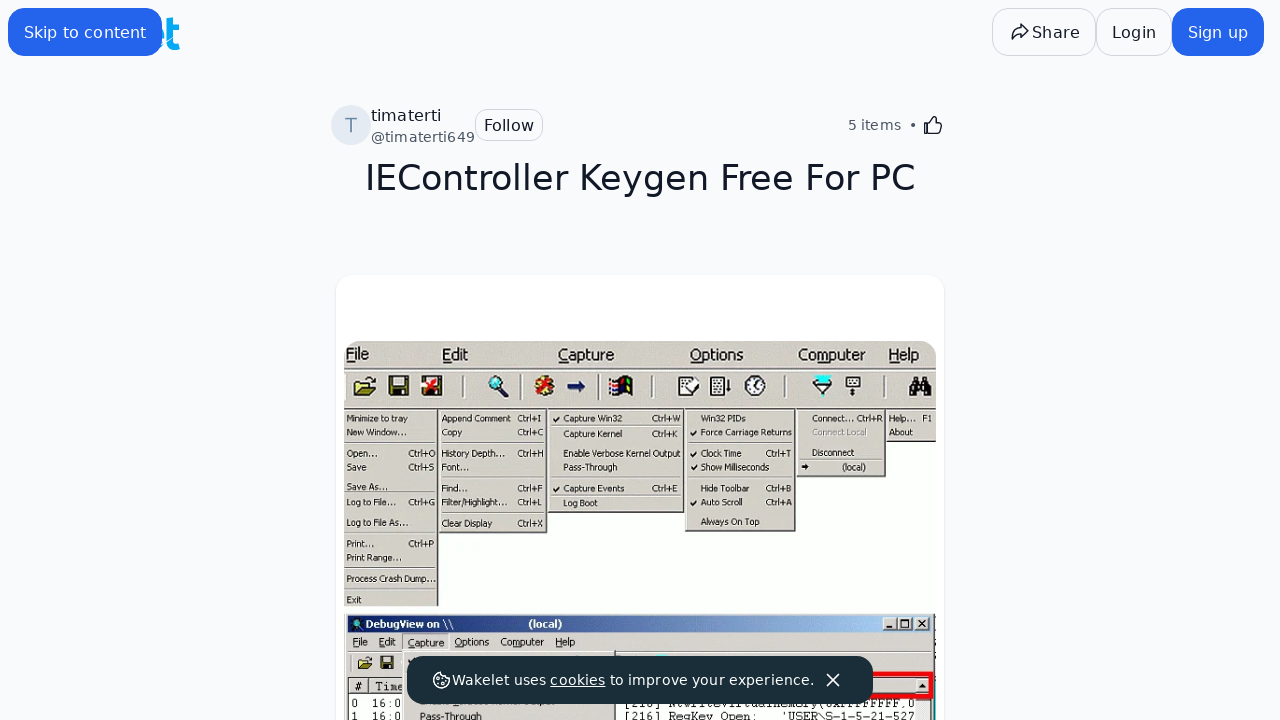

--- FILE ---
content_type: text/javascript
request_url: https://wakelet.com/_next/static/chunks/pages/privacy-b2f43b8495ab3108.js
body_size: 124
content:
(self.webpackChunk_N_E=self.webpackChunk_N_E||[]).push([[736],{89100:(_,n,u)=>{(window.__NEXT_P=window.__NEXT_P||[]).push(["/privacy",function(){return u(22975)}])}},_=>{_.O(0,[2710,1208,251,8108,5328,4493,1874,2975,6593,636,8792],()=>_(_.s=89100)),_N_E=_.O()}]);

--- FILE ---
content_type: text/javascript
request_url: https://wakelet.com/_next/static/chunks/5059.52fef9e6594fb0dc.js
body_size: 2907
content:
"use strict";(self.webpackChunk_N_E=self.webpackChunk_N_E||[]).push([[5059],{35059:e=>{e.exports=JSON.parse('{"ai":{"empty":{"heading":"You can generate any kind of image you want."},"generate":"Generate an image","placeholder":"Try a prompt like \\"a kitten in a suit plays the piano on a beach\\"","searchBar":"Describe the image you want to create..."},"bookmarks":{"addLink":{"error":"This doesn\'t look like a link. It must start with www, http or https."},"added":"New bookmark added"},"card":{"delete":{"description":"Are you sure you want to delete this item from the collection?"},"deleteMessage":"Are you sure you want to delete this {{itemType}} from the collection?","description":{"placeholder":"Add a description (optional)"},"edit":{"removeOEmbed":"Are you sure you want to remove the embedded content from this link? You can add the link again to get it back.","removeOEmbedTitle":"Remove Embed","title":"Edit card"},"image":{"button":"Edit Image"},"title":{"imagePlaceholder":"Add alt text","placeholder":"Add a title (required)"}},"columns":{"delete-column":{"description":"This will permanently delete all items in the column. Continue? ","title":"Delete Column?"},"inserter":"Add Column"},"cover":{"addCoverImage":"Add a cover image","addCoverImageAlternate":"Make it look pretty - add a cover image!","description":{"placeholder":"Write a short description","placeholderAlternate":"And add an awesome description!"},"editCoverImage":"Edit Cover Image","fullCover":"Full Cover Image","halfCover":"Half Cover Image","hideCover":"Hide Cover Image","remove":{"confirmation":"Are you sure you want to remove the cover image?"},"title":{"placeholder":"Give your collection a title","placeholderAlternate":"First, give your collection a title..."}},"design":{"ariaLabelTitle":"Design menu","background":{"add":"Add a background image","change":"Change background image","title":"Background image","update":"Background image"},"cover":{"add":"Choose image","change":"Edit cover image","choose-size":"Show full cover image","fullImage":"Full","halfImage":"Half","layout-description":"Use cover image as header image","layout-title":"Image layout","title":"Cover image"},"layout":{"column":{"description":"Items are displayed side by side in a set of columns","title":"Columns"},"compact":{"description":"Display your content as tiles and descriptions","title":"Compact"},"grid":{"description":"Items are displayed side by side in a grid","title":"Grid View"},"masonry":{"description":"Display your content in a visual and engaging \\"board\\" view","title":"Mood Board"},"media":{"description":"Display visual, interactive content within your collection","title":"Media"},"sr":"Layout options","title":"Layout"},"sr":"Design menu","title":"Design"},"editActions":{"easyReorder":"Easy reorder mode","layout":{"column":{"description":"Items are displayed side by side in a set of columns","info":"Items are displayed side by side in a set of columns","label":"Column ","title":"Columns"},"compact":{"description":"Display your content as tiles and descriptions","info":"Display your content as titles and descriptions","label":"Compact","title":"Compact"},"grid":{"description":"Items are displayed side by side in a grid","info":"Items are displayed side by side in a grid","label":"Grid","title":"Grid View"},"masonry":{"description":"Display your content in a visual and engaging \\"board\\" view","title":"Mood Board"},"media":{"description":"Display visual, interactive content within your collection","info":"Display visual, interactive content within your collection","label":"Media ","title":"Media"},"mood":{"info":"Display your content in a visual and engaging \\"board\\" view","label":"Mood Board"},"sr":"Layout options","title":"Change layout"}},"errors":{"changesSavedError":"Changes could not be saved","generic":"Latest changes could not be saved - please try again"},"insertContent":{"adobeCreativeCloud":{"title":"Creative Cloud Express"},"adobeSpark":{"title":"Adobe Spark"},"bookmarks":{"filter":{"title":"Filter bookmarks"}},"docx":{"title":"Upload Word Doc"},"empty":"No items found","file":{"title":"Upload File"},"flipGrid":{"title":"Video"},"googleDrive":{"caption":"Please sign in to your Google Drive to import files","title":"Google Drive"},"image":{"label":"Image"},"link":{"example":"A valid link usually starts with \'http\' or \'https\', e.g. http://example.com","inputPlaceholder":"Type or paste a link","label":"Add link","placeholder":"Paste any web address","title":"Add a link","validationMessage":"You must type a valid link"},"media":{"label":"Apps"},"oneDrive":{"title":"OneDrive","warning":{"button":"Go to OneDrive","checkbox":"Don\'t show this again","mainWarning":"Any files you add to Wakelet from OneDrive will be made public. Anyone who can view this collection will be able to access the files you added from OneDrive.","title":"Important!"}},"pdf":{"error":{"maxFileSize":"Unable to upload pdf. File size must be less than 50mb"},"title":"Upload PDF","uploading":"Uploading PDF"},"text":{"label":"Add Text","placeholder":"Write some text here...","placeholderAlternate":"Go ahead - write something wonderful..."},"twitter":{"auth":{"button":"Connect with Twitter","error":"Looks like there was a problem with your connected Twitter account. Please re-connect to try and resolve it.","message":"Search for Tweets by connecting your Twitter account"},"info":{"label":"Add straight from Twitter using the search bar above.","secondaryLabel":"You can search for tweets up to 2 weeks old. If you want to grab older tweets, just copy and paste their links, or use our {{browserExtensionLink}} for Chrome, Firefox or Safari."},"keywordPlaceholder":"Search by keyword or hashtag","reverseOrder":"Add in reverse order","select":"Select all {{count}} Tweets","selected":"{{count}} tweet selected","selected_plural":"{{count}} tweets selected","title":"Add from Twitter","userPlaceholder":"Search by Twitter username"},"url":{"label":"Paste URL"},"video":{"record":"Record Video","upload":"Upload Video","usage":"{{usedStorageGB}} out of {{totalStorageGB}}GB used","usageShort":"{{usedStorageGB}} / {{totalStorageGB}}GB used"},"youtube":{"info":"Add straight from YouTube using the search bar above.","label":"YouTube","placeholder":"Search YouTube","selected":"{{count}} video selected","selected_plural":"{{count}} videos selected","title":"Add from YouTube"}},"onboarding":{"autosave":{"text":"All your edits will be saved automatically. Once you’re done editing, just click done!","title":"Autosave is here!"},"curator":{"addItem":{"text":"Click the plus icon to add links and much more.","title":"Let’s add some content!"},"collectionTitle":{"text":"Every collection needs one.","title":"All great stories start with a title!"},"shareButton":{"text":"Share your collection to view or invite others to contribute"}},"finished":{"text":"Keep going! Add more content by clicking the big green plus icon.","title":"Looking good!"},"list":{"coverBackgroundImage":"Cover & background image","notesAndImages":"Add notes and images","reorder":"Reorder your items","title":"Make this collection your own:"},"save":{"subaccount":{"text":"Click done to close your collection and voila! Add the collection to your profile  if you  want to share it with your group!"},"text":"Click here to close your collection and voila! Make the collection public if you want to share it with the world!","title":"When you\'re finished..."},"settingsPanel":{"text":"You can now change your background image, enable copy, and delete your collection through this menu!","title":"We\'ve moved some things around!"}},"reorder":{"moveDown":"Move down","moveToBottom":"Move To Bottom","moveToTop":"Move To Top","moveUp":"Move up"},"saving":{"label":"Saving..."},"settings":{"advance":{"duplicateCollection":{"title":"Allow copy collection","toggle":"Allow others to make a copy of this collection."},"title":"Advanced"},"analytics":"Activity & Data","appearance":{"title":"Appearance"},"background":{"add":"Add a background image","change":"Change background image"},"changeSpace":"Change space","collaboration":{"description":"Allow all contributors to edit and delete all items in the collection.","title":"Collaboration","toggle":"Contributors editing items"},"copyCollection":"Copy to","delete":{"description":{"p2":"Items in this Collection will still exist in your Bookmarks."},"warning":"This action cannot be undone"},"deleteCollection":"Delete collection","makeCopyCollection":"Make a copy","moreActions":"More Actions","moveCollection":"Move collection","pdfExport":"Export as PDF","sharing":{"description":"Allow others to make a duplicate of your collection.","title":"Sharing"},"title":"Settings"},"subcollection":{"onboarding":{"anonymous":{"caption":"Add more content by clicking the big green plus icon.","finished":{"caption":"Click here to close your collection and voila! Go back to the main collection to view your work!"},"title":"Keep going!"}}},"title":{"default":"Untitled"},"toasts":{"errors":{"pdf":"Unable to upload pdf"}},"tooltips":{"title":{"text":"You\'ll need to add a title"}}}')}}]);

--- FILE ---
content_type: text/javascript
request_url: https://wakelet.com/_next/static/Ln83mYrqc1bDHjFc8kCkx/_buildManifest.js
body_size: 2908
content:
self.__BUILD_MANIFEST=function(s,c,a,e,t,i,n,d,r,o,p,u,k,h,b,l,f,g,j,m,w,v,y,_,$,I,x,B,F,A,N,D,S,q,E,L,M,T,U,C,H,R,P,z,G,J,K,O,Q,V,W,X,Y,Z,ss,sc,sa){return{__rewrites:{afterFiles:[{has:d,source:D,destination:D},{has:[{type:y,key:_,value:"1"}],source:"/wake/:path*",destination:H},{has:[{type:y,key:_,value:"1"}],source:"/@:id",destination:S},{has:[{type:y,key:_,value:$}],source:"/@:id/:rest*",destination:S},{has:[{type:y,key:_,value:$}],source:"/s/:id*",destination:R},{has:d,source:"/upload/new",destination:d},{has:d,source:"/admin",destination:d},{has:d,source:"/admin/:path*",destination:d},{has:d,source:"/settings",destination:d},{has:d,source:"/settings/:path*",destination:d},{has:d,source:"/reset-password",destination:d}],beforeFiles:[],fallback:[]},__routerFilterStatic:{numItems:0,errorRate:1e-4,numBits:0,numHashes:z,bitArray:[]},__routerFilterDynamic:{numItems:I,errorRate:1e-4,numBits:I,numHashes:z,bitArray:[]},"/":[i,s,t,u,G,"static/css/c05442cd2f15ba96.css","static/chunks/pages/index-1d51af61942eabe1.js"],"/404":[i,s,t,n,"static/chunks/pages/404-02ce28656b491810.js"],"/_error":["static/chunks/pages/_error-355b0c7c28487611.js"],"/accounts/error":[i,s,t,n,J,"static/chunks/pages/accounts/error-3dad25c32f9e45c4.js"],"/accounts/logout":["static/chunks/pages/accounts/logout-50df5b35eb054756.js"],"/accounts/post-auth":["static/chunks/pages/accounts/post-auth-c3a110c10ccedfbf.js"],"/accounts/reauthenticate":["static/chunks/pages/accounts/reauthenticate-c39f9a8afcc8ef31.js"],"/accounts/v1/login":["static/chunks/pages/accounts/v1/login-5950dd63f4500735.js"],"/accounts/v1/signup":["static/chunks/pages/accounts/v1/signup-fccfd5e7383d0d2d.js"],"/appsmash2023":[s,u,"static/css/7468112a4536a9f3.css","static/chunks/pages/appsmash2023-40795ef68f8a7ff1.js"],"/choose-plan":["static/chunks/pages/choose-plan-572144134b7b6485.js"],"/classrooms":["static/chunks/pages/classrooms-8b009a80bf0fa147.js"],"/classrooms/[id]":[s,a,r,p,h,c,e,o,k,b,l,f,m,x,q,"static/chunks/pages/classrooms/[id]-e171015c55824928.js"],"/classrooms/[id]/wake/create":[s,a,c,e,g,"static/chunks/pages/classrooms/[id]/wake/create-c3777e8dae37cd49.js"],"/collections":["static/chunks/pages/collections-063aa805ea45081a.js"],"/csrf-error":["static/chunks/pages/csrf-error-5b0528ac479ea2fb.js"],"/explore":[i,s,a,t,c,e,n,"static/css/93e3b94564e33677.css","static/chunks/pages/explore-e12fc966c23ba42b.js"],"/explore/[category]":[i,s,a,t,c,e,n,g,"static/chunks/pages/explore/[category]-7733d2eb73b062e9.js"],"/folders/[id]":[s,a,r,p,h,c,e,o,k,b,l,f,m,x,q,"static/chunks/pages/folders/[id]-0f945eb114d1d018.js"],"/folders/[id]/wake/create":["static/chunks/pages/folders/[id]/wake/create-b22bf03c2879a5d1.js"],"/i/aws-marketplace-register":["static/css/08960eff6c612aeb.css","static/chunks/pages/i/aws-marketplace-register-e9bbb990894a1e64.js"],"/i/invite":[i,s,t,n,J,"static/chunks/pages/i/invite-759495a5ae41dae6.js"],"/i/qr":[r,"static/chunks/pages/i/qr-42db5fe1fe82f062.js"],"/i/[provider]/redirect":["static/chunks/pages/i/[provider]/redirect-b10440eff7e625fd.js"],"/items":[E,s,a,t,j,L,"static/chunks/508-e5efa02fca0bc8e6.js",c,e,M,T,"static/css/d2df62a71ea0c541.css","static/chunks/pages/items-39ab8d7c8a23f7ee.js"],"/login":["static/chunks/pages/login-54b03caf3aa72557.js"],"/onboarding":[u,K,O,"static/chunks/pages/onboarding-c8a463ad145a8779.js"],"/onboarding/complete":[i,s,t,u,K,"static/chunks/7382-8926058f18800ebb.js",c,n,O,"static/css/9de1ad4f9378d3ba.css","static/chunks/pages/onboarding/complete-1d1cf1e1c46a081f.js"],"/onboarding/layout":[s,"static/chunks/pages/onboarding/layout-dd7a01de69772fce.js"],"/plans/analytics":[s,a,c,e,g,"static/chunks/pages/plans/analytics-019730928d77cd96.js"],"/plans/general":[s,a,c,e,w,Q,"static/chunks/pages/plans/general-156629d76fcc7de6.js"],"/plans/products":[s,a,c,e,V,"static/css/5b4e63cad34f2d19.css","static/chunks/pages/plans/products-741248aee890cdb4.js"],"/plans/small-group-success":["static/chunks/pages/plans/small-group-success-82ebb4a55f4820a4.js"],"/plans/workspaces/[id]":[s,a,p,c,e,B,U,W,"static/css/0cfb674ff2f24497.css","static/chunks/pages/plans/workspaces/[id]-35a3cd83df4753f3.js"],"/plans/workspaces/[id]/dashboard":[s,a,c,e,B,"static/css/b856cfa7e8201005.css","static/chunks/pages/plans/workspaces/[id]/dashboard-17a0db9c75c4eda0.js"],"/plans/workspaces/[id]/members":[s,a,p,c,e,B,U,X,"static/css/ede9e074b207212e.css","static/chunks/pages/plans/workspaces/[id]/members-fa96eb19b280fa36.js"],"/plans/workspaces/[id]/teamspaces/[classroom]":[s,a,p,h,c,e,o,l,B,U,W,X,"static/css/6fd690df533b539f.css","static/chunks/pages/plans/workspaces/[id]/teamspaces/[classroom]-f4e83f938f64109a.js"],"/pricing":[i,s,t,u,G,V,"static/css/86df52ccb4489511.css","static/chunks/pages/pricing-d6766c1e36d8ba9e.js"],"/privacy":[i,s,a,t,c,e,n,Y,F,"static/chunks/pages/privacy-b2f43b8495ab3108.js"],"/privacy.html":[i,s,a,t,c,e,n,Y,F,"static/chunks/pages/privacy.html-3069037a9b28f213.js"],"/profile/$logged-in$":[i,A,s,a,t,r,j,c,e,o,k,v,w,N,C,"static/css/0a87369112b822c2.css","static/chunks/pages/profile/$logged-in$-76d956bb6bd1ee02.js"],"/revue-import":[i,s,a,t,c,e,n,g,"static/chunks/pages/revue-import-00758157ff4efeee.js"],"/robot":[i,s,a,t,c,e,n,g,"static/chunks/pages/robot-10700c932fdf0950.js"],"/rules":[i,s,a,t,c,e,n,F,"static/chunks/pages/rules-232ee734be2bfbfa.js"],"/s/$logged-in$":[i,A,s,a,t,r,j,c,e,n,o,k,v,w,N,C,Z,"static/chunks/pages/s/$logged-in$-0c1323f8b6a9ecfa.js"],"/s/[id]":[i,A,s,a,t,r,j,c,e,n,o,k,v,w,N,C,Z,"static/chunks/pages/s/[id]-61772acb43af370d.js"],"/search":[i,s,a,t,c,e,n,g,"static/chunks/pages/search-dadf537c086978cb.js"],"/shared-with-me":[s,a,c,e,b,f,"static/css/74bba1e65644d206.css","static/chunks/pages/shared-with-me-5471f6d24879f584.js"],"/signup":["static/chunks/pages/signup-f4799671fbacd9b0.js"],"/spaces/[id]":[s,a,r,p,h,c,e,o,k,b,l,f,m,x,q,"static/chunks/pages/spaces/[id]-de32857701880582.js"],"/spaces/[id]/wake/create":["static/chunks/pages/spaces/[id]/wake/create-98abce59a52c1d75.js"],"/terms":[i,s,a,t,c,e,n,F,"static/chunks/pages/terms-6b670787b62bcd92.js"],"/wake/$logged-in$":[i,E,s,a,t,r,p,u,j,h,L,ss,c,e,n,o,b,l,f,v,w,m,M,T,sc,sa,"static/chunks/pages/wake/$logged-in$-5729b4b8894a3ec5.js"],"/wake/create":[s,a,c,e,g,"static/chunks/pages/wake/create-3f20acf860a05d99.js"],"/wake/[id]":[i,E,s,a,t,r,p,u,j,h,L,ss,c,e,n,o,b,l,f,v,w,m,M,T,sc,sa,"static/chunks/pages/wake/[id]-1f615b4876100fe8.js"],"/workspace":["static/chunks/pages/workspace-8cd940ca95dc84a2.js"],"/workspace/redirect":["static/chunks/pages/workspace/redirect-7b7902b7b8287d40.js"],"/workspace/[id]/classrooms":[s,a,c,e,Q,"static/chunks/pages/workspace/[id]/classrooms-1ea0cfa441165bbe.js"],"/workspace/[id]/collections":[s,a,r,p,h,c,e,o,k,b,l,f,m,x,"static/css/ca1dee87e11cf61e.css","static/chunks/pages/workspace/[id]/collections-3e5265e726a7ce4c.js"],"/[handle]":[i,A,s,t,r,u,j,c,n,k,v,N,"static/css/ac071b9b3dd0e5e0.css","static/chunks/pages/[handle]-a8f9fd0adfebbf2a.js"],sortedPages:["/","/404","/_app","/_error","/accounts/error","/accounts/logout","/accounts/post-auth","/accounts/reauthenticate","/accounts/v1/login","/accounts/v1/signup","/appsmash2023","/choose-plan","/classrooms","/classrooms/[id]","/classrooms/[id]/wake/create","/collections","/csrf-error","/explore","/explore/[category]","/folders/[id]","/folders/[id]/wake/create","/i/aws-marketplace-register","/i/invite","/i/qr","/i/[provider]/redirect","/items","/login","/onboarding","/onboarding/complete","/onboarding/layout","/plans/analytics","/plans/general","/plans/products","/plans/small-group-success","/plans/workspaces/[id]","/plans/workspaces/[id]/dashboard","/plans/workspaces/[id]/members","/plans/workspaces/[id]/teamspaces/[classroom]","/pricing","/privacy","/privacy.html",S,"/revue-import","/robot","/rules",R,"/s/[id]","/search","/shared-with-me","/signup","/spaces/[id]","/spaces/[id]/wake/create","/terms",H,D,"/wake/[id]","/workspace","/workspace/redirect","/workspace/[id]/classrooms","/workspace/[id]/collections","/[handle]"]}}("static/chunks/1208-f457762e77d9db0e.js","static/chunks/5328-4a082dd95dfeb8d4.js","static/chunks/251-c4af57c688318f47.js","static/chunks/4493-7120b88c84d3ed00.js","static/chunks/8108-4eb20a5bd49ae5ad.js","static/chunks/54e27604-7ad2adc5ac2cf455.js","static/chunks/1874-fa5f2fdf8418e774.js",void 0,"static/chunks/3617-d5b43bfaba79eccc.js","static/chunks/4528-b4cc58e8a0f1bf62.js","static/chunks/4618-9bd718663498013f.js","static/chunks/2867-1aacca1cd95ad22d.js","static/chunks/5653-dbb2006f650d7c72.js","static/chunks/3279-3e0355e342be4d00.js","static/chunks/7086-3ba4e3e953fe511e.js","static/chunks/8345-881ba08ee37d815c.js","static/chunks/5675-e924741794b7db78.js","static/css/23ab128009fd403e.css","static/chunks/1577-38fe40b7f4524d54.js","static/chunks/5375-a9f7bfc15720cd32.js","static/chunks/4281-e05579a8eaaffaf3.js","static/chunks/5406-a0fd0b130af5e3a7.js","cookie","wk_logged_in","1",0,"static/chunks/2898-3f6ddfa1f3f27b7d.js","static/chunks/8417-6b3412bf13c52b8c.js","static/css/1f3d830863f2a6e7.css","static/chunks/621df6e4-44a734f9a7cbd681.js","static/chunks/6281-34e6ff671d70534a.js","/wake/create","/profile/$logged-in$","static/css/aff174d99e6a4324.css","static/chunks/e95b820e-bb41667f416ad906.js","static/chunks/4816-5d8171bb5b6c4e77.js","static/css/31f8a1a9267ab59e.css","static/chunks/9359-afba5af81f349c84.js","static/chunks/1001-88ed488bb4f93585.js","static/chunks/580-c5c199d5235caf93.js","/wake/$logged-in$","/s/$logged-in$",1e-4,NaN,"static/chunks/5446-09a4d7fb476c474b.js","static/chunks/5714-5ff4afcfbcc0d1a1.js","static/chunks/2692-6110173bc2d0ded3.js","static/chunks/3907-94c9c3f67349b36e.js","static/css/1a975c644a62b057.css","static/chunks/1813-62713cde5d5439ad.js","static/chunks/9847-0f2c71fb8f3a87dd.js","static/chunks/1677-d9a8b0f4c524b566.js","static/chunks/2975-873e2092307219c5.js","static/css/07db6fd7a27e436e.css","static/chunks/6396-04ee6ba14d7390ad.js","static/css/cd64d0c375051891.css","static/chunks/2256-8b54744016e89ff3.js"),self.__BUILD_MANIFEST_CB&&self.__BUILD_MANIFEST_CB();

--- FILE ---
content_type: text/javascript
request_url: https://wakelet.com/_next/static/chunks/3279-3e0355e342be4d00.js
body_size: 6241
content:
(self.webpackChunk_N_E=self.webpackChunk_N_E||[]).push([[3279],{20898:(e,t,r)=>{var n,o=r(12937).Buffer,i=r(48041),s=r(58821);let c="https://example.org/";n="function"==typeof o?function(e){return o.from(e).toString("base64")}:window.btoa.bind(window),e.exports=b;var a={Accept:"application/json, application/x-www-form-urlencoded","Content-Type":"application/x-www-form-urlencoded"},u={invalid_request:"The request is missing a required parameter, includes an invalid parameter value, includes a parameter more than once, or is otherwise malformed.",invalid_client:"Client authentication failed (e.g., unknown client, no client authentication included, or unsupported authentication method).",invalid_grant:"The provided authorization grant (e.g., authorization code, resource owner credentials) or refresh token is invalid, expired, revoked, does not match the redirection URI used in the authorization request, or was issued to another client.",unauthorized_client:"The client is not authorized to request an authorization code using this method.",unsupported_grant_type:"The authorization grant type is not supported by the authorization server.",access_denied:"The resource owner or authorization server denied the request.",unsupported_response_type:"The authorization server does not support obtaining an authorization code using this method.",invalid_scope:"The requested scope is invalid, unknown, or malformed.",server_error:"The authorization server encountered an unexpected condition that prevented it from fulfilling the request. (This error code is needed because a 500 Internal Server Error HTTP status code cannot be returned to the client via an HTTP redirect.)",temporarily_unavailable:"The authorization server is currently unable to handle the request due to a temporary overloading or maintenance of the server."};function f(e){for(var t=1;t<arguments.length;t++){var r=arguments[t];if(null==e[r])throw TypeError('Expected "'+r+'" to exist')}}function p(e){var t=u[e.error]||e.error_description||e.error;if(t){var r=Error(t);return r.body=e,r.code="EAUTH",r}}function l(e){return Array.isArray(e)?e.join(" "):y(e)}function h(e,t){f(e,"clientId","authorizationUri");let r={client_id:e.clientId,redirect_uri:e.redirectUri,response_type:t,state:e.state};void 0!==e.scopes&&(r.scope=l(e.scopes));let n=e.authorizationUri.includes("?")?"&":"?";return e.authorizationUri+n+i.stringify(Object.assign(r,e.query))}function d(e,t){return"Basic "+n(y(e)+":"+y(t))}function y(e){return null==e?"":String(e)}function v(e,t){return{url:e.url,method:e.method,body:Object.assign({},e.body,t.body),query:Object.assign({},e.query,t.query),headers:Object.assign({},e.headers,t.headers)}}function b(e,t){this.options=e,this.request=t||s,this.code=new w(this),this.token=new O(this),this.owner=new m(this),this.credentials=new j(this),this.jwt=new P(this)}function g(e,t){this.client=e,this.data=t,this.tokenType=t.token_type&&t.token_type.toLowerCase(),this.accessToken=t.access_token,this.refreshToken=t.refresh_token,this.expiresIn(Number(t.expires_in))}function m(e){this.client=e}function O(e){this.client=e}function j(e){this.client=e}function w(e){this.client=e}function P(e){this.client=e}b.Token=g,b.prototype.createToken=function(e,t,r,n){var o=Object.assign({},n,"string"==typeof e?{access_token:e}:e,"string"==typeof t?{refresh_token:t}:t,"string"==typeof r?{token_type:r}:r);return new b.Token(this,o)},b.prototype._request=function(e){var t=e.url,r=i.stringify(e.body),n=i.stringify(e.query);return n&&(t+=(-1===t.indexOf("?")?"?":"&")+n),this.request(e.method,t,r,e.headers).then(function(e){var t=function(e){try{return JSON.parse(e)}catch(t){return i.parse(e)}}(e.body),r=p(t);if(r)return Promise.reject(r);if(e.status<200||e.status>=399){var n=Error("HTTP status "+e.status);return n.status=e.status,n.body=e.body,n.code="ESTATUS",Promise.reject(n)}return t})},g.prototype.expiresIn=function(e){if("number"==typeof e)this.expires=new Date,this.expires.setSeconds(this.expires.getSeconds()+e);else if(e instanceof Date)this.expires=new Date(e.getTime());else throw TypeError("Unknown duration: "+e);return this.expires},g.prototype.sign=function(e){if(!this.accessToken)throw Error("Unable to sign without access token");if(e.headers=e.headers||{},"bearer"===this.tokenType)e.headers.Authorization="Bearer "+this.accessToken;else{var t=e.url.split("#"),r="access_token="+this.accessToken,n=t[0].replace(/[?&]access_token=[^&#]/,""),o=t[1]?"#"+t[1]:"";e.url=n+(n.indexOf("?")>-1?"&":"?")+r+o,e.headers.Pragma="no-store",e.headers["Cache-Control"]="no-store"}return e},g.prototype.refresh=function(e){var t=this,r=Object.assign({},this.client.options,e);return this.refreshToken?this.client._request(v({url:r.accessTokenUri,method:"POST",headers:Object.assign({},a,{Authorization:d(r.clientId,r.clientSecret)}),body:{refresh_token:this.refreshToken,grant_type:"refresh_token"}},r)).then(function(e){return t.client.createToken(Object.assign({},t.data,e))}):Promise.reject(Error("No refresh token"))},g.prototype.expired=function(){return Date.now()>this.expires.getTime()},m.prototype.getToken=function(e,t,r){var n=this,o=Object.assign({},this.client.options,r);let i={username:e,password:t,grant_type:"password"};return void 0!==o.scopes&&(i.scope=l(o.scopes)),this.client._request(v({url:o.accessTokenUri,method:"POST",headers:Object.assign({},a,{Authorization:d(o.clientId,o.clientSecret)}),body:i},o)).then(function(e){return n.client.createToken(e)})},O.prototype.getUri=function(e){return h(Object.assign({},this.client.options,e),"token")},O.prototype.getToken=function(e,t){var r=Object.assign({},this.client.options,t),n="object"==typeof e?e:new URL(e,c),o=new URL(r.redirectUri,c);if("string"==typeof n.pathname&&n.pathname!==o.pathname)return Promise.reject(TypeError("Redirected path should match configured path, but got: "+n.pathname));if(!n.hash&&!n.search)return Promise.reject(TypeError("Unable to process uri: "+e));var s=Object.assign({},"string"==typeof n.search?i.parse(n.search.substr(1)):n.search||{},"string"==typeof n.hash?i.parse(n.hash.substr(1)):n.hash||{}),a=p(s);return a?Promise.reject(a):null!=r.state&&s.state!==r.state?Promise.reject(TypeError("Invalid state: "+s.state)):Promise.resolve(this.client.createToken(s))},j.prototype.getToken=function(e){var t=this,r=Object.assign({},this.client.options,e);f(r,"clientId","clientSecret","accessTokenUri");let n={grant_type:"client_credentials"};return void 0!==r.scopes&&(n.scope=l(r.scopes)),this.client._request(v({url:r.accessTokenUri,method:"POST",headers:Object.assign({},a,{Authorization:d(r.clientId,r.clientSecret)}),body:n},r)).then(function(e){return t.client.createToken(e)})},w.prototype.getUri=function(e){return h(Object.assign({},this.client.options,e),"code")},w.prototype.getToken=function(e,t){var r=this,n=Object.assign({},this.client.options,t);f(n,"clientId","accessTokenUri");var o="object"==typeof e?e:new URL(e,c);if("string"==typeof n.redirectUri&&"string"==typeof o.pathname&&o.pathname!==new URL(n.redirectUri,c).pathname)return Promise.reject(TypeError("Redirected path should match configured path, but got: "+o.pathname));if(!o.search||!o.search.substr(1))return Promise.reject(TypeError("Unable to process uri: "+e));var s="string"==typeof o.search?i.parse(o.search.substr(1)):o.search||{},u=p(s);if(u)return Promise.reject(u);if(null!=n.state&&s.state!==n.state)return Promise.reject(TypeError("Invalid state: "+s.state));if(!s.code)return Promise.reject(TypeError("Missing code, unable to request token"));var l=Object.assign({},a),h={code:s.code,grant_type:"authorization_code",redirect_uri:n.redirectUri};return n.clientSecret?l.Authorization=d(n.clientId,n.clientSecret):h.client_id=n.clientId,this.client._request(v({url:n.accessTokenUri,method:"POST",headers:l,body:h},n)).then(function(e){return r.client.createToken(e)})},P.prototype.getToken=function(e,t){var r=this,n=Object.assign({},this.client.options,t),o=Object.assign({},a);f(n,"accessTokenUri"),n.clientId&&(o.Authorization=d(n.clientId,n.clientSecret));let i={grant_type:"urn:ietf:params:oauth:grant-type:jwt-bearer",assertion:e};return void 0!==n.scopes&&(i.scope=l(n.scopes)),this.client._request(v({url:n.accessTokenUri,method:"POST",headers:o,body:i},n)).then(function(e){return r.client.createToken(e)})}},39746:(e,t,r)=>{"use strict";function n(e){for(var t=arguments.length,r=Array(t>1?t-1:0),n=1;n<t;n++)r[n-1]=arguments[n];throw Error("[Immer] minified error nr: "+e+(r.length?" "+r.map(function(e){return"'"+e+"'"}).join(","):"")+". Find the full error at: https://bit.ly/3cXEKWf")}function o(e){return!!e&&!!e[K]}function i(e){var t;return!!e&&(function(e){if(!e||"object"!=typeof e)return!1;var t=Object.getPrototypeOf(e);if(null===t)return!0;var r=Object.hasOwnProperty.call(t,"constructor")&&t.constructor;return r===Object||"function"==typeof r&&Function.toString.call(r)===H}(e)||Array.isArray(e)||!!e[M]||!!(null==(t=e.constructor)?void 0:t[M])||f(e)||p(e))}function s(e,t,r){void 0===r&&(r=!1),0===c(e)?(r?Object.keys:L)(e).forEach(function(n){r&&"symbol"==typeof n||t(n,e[n],e)}):e.forEach(function(r,n){return t(n,r,e)})}function c(e){var t=e[K];return t?t.i>3?t.i-4:t.i:Array.isArray(e)?1:f(e)?2:3*!!p(e)}function a(e,t){return 2===c(e)?e.has(t):Object.prototype.hasOwnProperty.call(e,t)}function u(e,t,r){var n=c(e);2===n?e.set(t,r):3===n?e.add(r):e[t]=r}function f(e){return D&&e instanceof Map}function p(e){return C&&e instanceof Set}function l(e){return e.o||e.t}function h(e){if(Array.isArray(e))return Array.prototype.slice.call(e);var t=W(e);delete t[K];for(var r=L(t),n=0;n<r.length;n++){var o=r[n],i=t[o];!1===i.writable&&(i.writable=!0,i.configurable=!0),(i.get||i.set)&&(t[o]={configurable:!0,writable:!0,enumerable:i.enumerable,value:e[o]})}return Object.create(Object.getPrototypeOf(e),t)}function d(e,t){return void 0===t&&(t=!1),v(e)||o(e)||!i(e)||(c(e)>1&&(e.set=e.add=e.clear=e.delete=y),Object.freeze(e),t&&s(e,function(e,t){return d(t,!0)},!0)),e}function y(){n(2)}function v(e){return null==e||"object"!=typeof e||Object.isFrozen(e)}function b(e){var t=B[e];return t||n(18,e),t}r.d(t,{Ay:()=>Q});function g(e,t){t&&(b("Patches"),e.u=[],e.s=[],e.v=t)}function m(e){O(e),e.p.forEach(w),e.p=null}function O(e){e===R&&(R=e.l)}function j(e){return R={p:[],l:R,h:e,m:!0,_:0}}function w(e){var t=e[K];0===t.i||1===t.i?t.j():t.g=!0}function P(e,t){t._=t.p.length;var r=t.p[0],o=void 0!==e&&e!==r;return t.h.O||b("ES5").S(t,e,o),o?(r[K].P&&(m(t),n(4)),i(e)&&(e=T(t,e),t.l||_(t,e)),t.u&&b("Patches").M(r[K].t,e,t.u,t.s)):e=T(t,r,[]),m(t),t.u&&t.v(t.u,t.s),e!==F?e:void 0}function T(e,t,r){if(v(t))return t;var n=t[K];if(!n)return s(t,function(o,i){return k(e,n,t,o,i,r)},!0),t;if(n.A!==e)return t;if(!n.P)return _(e,n.t,!0),n.t;if(!n.I){n.I=!0,n.A._--;var o=4===n.i||5===n.i?n.o=h(n.k):n.o,i=o,c=!1;3===n.i&&(i=new Set(o),o.clear(),c=!0),s(i,function(t,i){return k(e,n,o,t,i,r,c)}),_(e,o,!1),r&&e.u&&b("Patches").N(n,r,e.u,e.s)}return n.o}function k(e,t,r,n,s,c,f){if(o(s)){var p=T(e,s,c&&t&&3!==t.i&&!a(t.R,n)?c.concat(n):void 0);if(u(r,n,p),!o(p))return;e.m=!1}else f&&r.add(s);if(i(s)&&!v(s)){if(!e.h.D&&e._<1)return;T(e,s),t&&t.A.l||_(e,s)}}function _(e,t,r){void 0===r&&(r=!1),!e.l&&e.h.D&&e.m&&d(t,r)}function x(e,t){var r=e[K];return(r?l(r):e)[t]}function A(e,t){if(t in e)for(var r=Object.getPrototypeOf(e);r;){var n=Object.getOwnPropertyDescriptor(r,t);if(n)return n;r=Object.getPrototypeOf(r)}}function S(e){e.P||(e.P=!0,e.l&&S(e.l))}function U(e){e.o||(e.o=h(e.t))}function I(e,t,r){var n,o,i,s,c,a,u,l=f(t)?b("MapSet").F(t,r):p(t)?b("MapSet").T(t,r):e.O?(i=o={i:+!!(n=Array.isArray(t)),A:r?r.A:R,P:!1,I:!1,R:{},l:r,t:t,k:null,o:null,j:null,C:!1},s=X,n&&(i=[o],s=$),a=(c=Proxy.revocable(i,s)).revoke,o.k=u=c.proxy,o.j=a,u):b("ES5").J(t,r);return(r?r.A:R).p.push(l),l}function z(e,t){switch(t){case 2:return new Map(e);case 3:return Array.from(e)}return h(e)}var E,R,q="undefined"!=typeof Symbol&&"symbol"==typeof Symbol("x"),D="undefined"!=typeof Map,C="undefined"!=typeof Set,N="undefined"!=typeof Proxy&&void 0!==Proxy.revocable&&"undefined"!=typeof Reflect,F=q?Symbol.for("immer-nothing"):((E={})["immer-nothing"]=!0,E),M=q?Symbol.for("immer-draftable"):"__$immer_draftable",K=q?Symbol.for("immer-state"):"__$immer_state",H=("undefined"!=typeof Symbol&&Symbol.iterator,""+Object.prototype.constructor),L="undefined"!=typeof Reflect&&Reflect.ownKeys?Reflect.ownKeys:void 0!==Object.getOwnPropertySymbols?function(e){return Object.getOwnPropertyNames(e).concat(Object.getOwnPropertySymbols(e))}:Object.getOwnPropertyNames,W=Object.getOwnPropertyDescriptors||function(e){var t={};return L(e).forEach(function(r){t[r]=Object.getOwnPropertyDescriptor(e,r)}),t},B={},X={get:function(e,t){if(t===K)return e;var r,n,o=l(e);if(!a(o,t))return(n=A(o,t))?"value"in n?n.value:null==(r=n.get)?void 0:r.call(e.k):void 0;var s=o[t];return e.I||!i(s)?s:s===x(e.t,t)?(U(e),e.o[t]=I(e.A.h,s,e)):s},has:function(e,t){return t in l(e)},ownKeys:function(e){return Reflect.ownKeys(l(e))},set:function(e,t,r){var n=A(l(e),t);if(null==n?void 0:n.set)return n.set.call(e.k,r),!0;if(!e.P){var o=x(l(e),t),i=null==o?void 0:o[K];if(i&&i.t===r)return e.o[t]=r,e.R[t]=!1,!0;if((r===o?0!==r||1/r==1/o:r!=r&&o!=o)&&(void 0!==r||a(e.t,t)))return!0;U(e),S(e)}return e.o[t]===r&&(void 0!==r||t in e.o)||Number.isNaN(r)&&Number.isNaN(e.o[t])||(e.o[t]=r,e.R[t]=!0),!0},deleteProperty:function(e,t){return void 0!==x(e.t,t)||t in e.t?(e.R[t]=!1,U(e),S(e)):delete e.R[t],e.o&&delete e.o[t],!0},getOwnPropertyDescriptor:function(e,t){var r=l(e),n=Reflect.getOwnPropertyDescriptor(r,t);return n?{writable:!0,configurable:1!==e.i||"length"!==t,enumerable:n.enumerable,value:r[t]}:n},defineProperty:function(){n(11)},getPrototypeOf:function(e){return Object.getPrototypeOf(e.t)},setPrototypeOf:function(){n(12)}},$={};s(X,function(e,t){$[e]=function(){return arguments[0]=arguments[0][0],t.apply(this,arguments)}}),$.deleteProperty=function(e,t){return $.set.call(this,e,t,void 0)},$.set=function(e,t,r){return X.set.call(this,e[0],t,r,e[0])};var J=new(function(){function e(e){var t=this;this.O=N,this.D=!0,this.produce=function(e,r,o){if("function"==typeof e&&"function"!=typeof r){var s,c=r;return r=e,function(e){var n=this;void 0===e&&(e=c);for(var o=arguments.length,i=Array(o>1?o-1:0),s=1;s<o;s++)i[s-1]=arguments[s];return t.produce(e,function(e){var t;return(t=r).call.apply(t,[n,e].concat(i))})}}if("function"!=typeof r&&n(6),void 0!==o&&"function"!=typeof o&&n(7),i(e)){var a=j(t),u=I(t,e,void 0),f=!0;try{s=r(u),f=!1}finally{f?m(a):O(a)}return"undefined"!=typeof Promise&&s instanceof Promise?s.then(function(e){return g(a,o),P(e,a)},function(e){throw m(a),e}):(g(a,o),P(s,a))}if(!e||"object"!=typeof e){if(void 0===(s=r(e))&&(s=e),s===F&&(s=void 0),t.D&&d(s,!0),o){var p=[],l=[];b("Patches").M(e,s,p,l),o(p,l)}return s}n(21,e)},this.produceWithPatches=function(e,r){if("function"==typeof e)return function(r){for(var n=arguments.length,o=Array(n>1?n-1:0),i=1;i<n;i++)o[i-1]=arguments[i];return t.produceWithPatches(r,function(t){return e.apply(void 0,[t].concat(o))})};var n,o,i=t.produce(e,r,function(e,t){n=e,o=t});return"undefined"!=typeof Promise&&i instanceof Promise?i.then(function(e){return[e,n,o]}):[i,n,o]},"boolean"==typeof(null==e?void 0:e.useProxies)&&this.setUseProxies(e.useProxies),"boolean"==typeof(null==e?void 0:e.autoFreeze)&&this.setAutoFreeze(e.autoFreeze)}var t=e.prototype;return t.createDraft=function(e){i(e)||n(8),o(e)&&(o(t=e)||n(22,t),e=function e(t){if(!i(t))return t;var r,n=t[K],o=c(t);if(n){if(!n.P&&(n.i<4||!b("ES5").K(n)))return n.t;n.I=!0,r=z(t,o),n.I=!1}else r=z(t,o);return s(r,function(t,o){var i;n&&(i=n.t,(2===c(i)?i.get(t):i[t])===o)||u(r,t,e(o))}),3===o?new Set(r):r}(t));var t,r=j(this),a=I(this,e,void 0);return a[K].C=!0,O(r),a},t.finishDraft=function(e,t){var r=(e&&e[K]).A;return g(r,t),P(void 0,r)},t.setAutoFreeze=function(e){this.D=e},t.setUseProxies=function(e){e&&!N&&n(20),this.O=e},t.applyPatches=function(e,t){for(r=t.length-1;r>=0;r--){var r,n=t[r];if(0===n.path.length&&"replace"===n.op){e=n.value;break}}r>-1&&(t=t.slice(r+1));var i=b("Patches").$;return o(e)?i(e,t):this.produce(e,function(e){return i(e,t)})},e}()),G=J.produce;J.produceWithPatches.bind(J),J.setAutoFreeze.bind(J),J.setUseProxies.bind(J),J.applyPatches.bind(J),J.createDraft.bind(J),J.finishDraft.bind(J);let Q=G},48041:e=>{!function(){"use strict";var t={815:function(e){e.exports=function(e,r,n,o){r=r||"&",n=n||"=";var i={};if("string"!=typeof e||0===e.length)return i;var s=/\+/g;e=e.split(r);var c=1e3;o&&"number"==typeof o.maxKeys&&(c=o.maxKeys);var a=e.length;c>0&&a>c&&(a=c);for(var u=0;u<a;++u){var f,p,l,h,d=e[u].replace(s,"%20"),y=d.indexOf(n);(y>=0?(f=d.substr(0,y),p=d.substr(y+1)):(f=d,p=""),l=decodeURIComponent(f),h=decodeURIComponent(p),Object.prototype.hasOwnProperty.call(i,l))?t(i[l])?i[l].push(h):i[l]=[i[l],h]:i[l]=h}return i};var t=Array.isArray||function(e){return"[object Array]"===Object.prototype.toString.call(e)}},577:function(e){var t=function(e){switch(typeof e){case"string":return e;case"boolean":return e?"true":"false";case"number":return isFinite(e)?e:"";default:return""}};e.exports=function(e,i,s,c){return(i=i||"&",s=s||"=",null===e&&(e=void 0),"object"==typeof e)?n(o(e),function(o){var c=encodeURIComponent(t(o))+s;return r(e[o])?n(e[o],function(e){return c+encodeURIComponent(t(e))}).join(i):c+encodeURIComponent(t(e[o]))}).join(i):c?encodeURIComponent(t(c))+s+encodeURIComponent(t(e)):""};var r=Array.isArray||function(e){return"[object Array]"===Object.prototype.toString.call(e)};function n(e,t){if(e.map)return e.map(t);for(var r=[],n=0;n<e.length;n++)r.push(t(e[n],n));return r}var o=Object.keys||function(e){var t=[];for(var r in e)Object.prototype.hasOwnProperty.call(e,r)&&t.push(r);return t}}},r={};function n(e){var o=r[e];if(void 0!==o)return o.exports;var i=r[e]={exports:{}},s=!0;try{t[e](i,i.exports,n),s=!1}finally{s&&delete r[e]}return i.exports}n.ab="//";var o={};o.decode=o.parse=n(815),o.encode=o.stringify=n(577),e.exports=o}()},58821:e=>{e.exports=function(e,t,r,n){return new Promise(function(o,i){var s=new window.XMLHttpRequest;s.open(e,t),s.onload=function(){return o({status:s.status,body:s.responseText})},s.onerror=s.onabort=function(){return i(Error(s.statusText||"XHR aborted: "+t))},Object.keys(n).forEach(function(e){s.setRequestHeader(e,n[e])}),s.send(r)})}}}]);